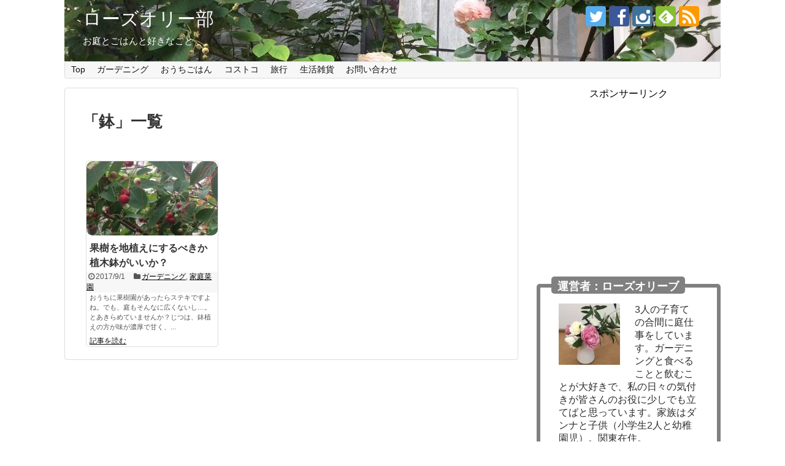

--- FILE ---
content_type: text/html; charset=UTF-8
request_url: https://roseolive.net/tag/%E9%89%A2/
body_size: 13691
content:
<!DOCTYPE html>
<html lang="ja">
<head>
<meta charset="UTF-8">
  <meta name="viewport" content="width=1280, maximum-scale=1, user-scalable=yes">
<link rel="alternate" type="application/rss+xml" title="ローズオリー部 RSS Feed" href="https://roseolive.net/feed/" />
<link rel="pingback" href="https://roseolive.net/xmlrpc.php" />
<meta name="robots" content="noindex,follow">
<meta name="description" content="「鉢」の記事一覧です。" />
<meta name="keywords" content="鉢" />
<!-- Twitter Card -->
<meta name="twitter:card" content="summary">
<meta name="twitter:description" content="「鉢」の記事一覧です。">
<meta name="twitter:title" content="  鉢 | ローズオリー部">
<meta name="twitter:url" content="https://roseolive.net/tag/%e3%82%b8%e3%83%a5%e3%83%bc%e3%83%b3%e3%83%99%e3%83%aa%e3%83%bc/">
<meta name="twitter:domain" content="roseolive.net">
<meta name="twitter:creator" content="@roseolive10">
<meta name="twitter:site" content="@roseolive10">
<!-- /Twitter Card -->


<link rel="alternate" hreflang="ja" href="https://roseolive.net/">


<script async src="//pagead2.googlesyndication.com/pagead/js/adsbygoogle.js"></script>
<script>
     (adsbygoogle = window.adsbygoogle || []).push({
          google_ad_client: "ca-pub-1915696961606132",
          enable_page_level_ads: true
     });
</script>


<script type="text/javascript" language="javascript">
    var vc_pid = "884701987";
</script><script type="text/javascript" src="//aml.valuecommerce.com/vcdal.js" async></script>

<script src="//js.omks.valuecommerce.com/vcomks.js"></script>
<title>鉢  |  ローズオリー部</title>
<link rel='dns-prefetch' href='//s0.wp.com' />
<link rel='dns-prefetch' href='//secure.gravatar.com' />
<link rel='dns-prefetch' href='//s.w.org' />
<link rel="alternate" type="application/rss+xml" title="ローズオリー部 &raquo; フィード" href="https://roseolive.net/feed/" />
<link rel="alternate" type="application/rss+xml" title="ローズオリー部 &raquo; コメントフィード" href="https://roseolive.net/comments/feed/" />
<link rel="alternate" type="application/rss+xml" title="ローズオリー部 &raquo; 鉢 タグのフィード" href="https://roseolive.net/tag/%e9%89%a2/feed/" />
		<script type="text/javascript">
			window._wpemojiSettings = {"baseUrl":"https:\/\/s.w.org\/images\/core\/emoji\/11\/72x72\/","ext":".png","svgUrl":"https:\/\/s.w.org\/images\/core\/emoji\/11\/svg\/","svgExt":".svg","source":{"concatemoji":"https:\/\/roseolive.net\/wp-includes\/js\/wp-emoji-release.min.js"}};
			!function(e,a,t){var n,r,o,i=a.createElement("canvas"),p=i.getContext&&i.getContext("2d");function s(e,t){var a=String.fromCharCode;p.clearRect(0,0,i.width,i.height),p.fillText(a.apply(this,e),0,0);e=i.toDataURL();return p.clearRect(0,0,i.width,i.height),p.fillText(a.apply(this,t),0,0),e===i.toDataURL()}function c(e){var t=a.createElement("script");t.src=e,t.defer=t.type="text/javascript",a.getElementsByTagName("head")[0].appendChild(t)}for(o=Array("flag","emoji"),t.supports={everything:!0,everythingExceptFlag:!0},r=0;r<o.length;r++)t.supports[o[r]]=function(e){if(!p||!p.fillText)return!1;switch(p.textBaseline="top",p.font="600 32px Arial",e){case"flag":return s([55356,56826,55356,56819],[55356,56826,8203,55356,56819])?!1:!s([55356,57332,56128,56423,56128,56418,56128,56421,56128,56430,56128,56423,56128,56447],[55356,57332,8203,56128,56423,8203,56128,56418,8203,56128,56421,8203,56128,56430,8203,56128,56423,8203,56128,56447]);case"emoji":return!s([55358,56760,9792,65039],[55358,56760,8203,9792,65039])}return!1}(o[r]),t.supports.everything=t.supports.everything&&t.supports[o[r]],"flag"!==o[r]&&(t.supports.everythingExceptFlag=t.supports.everythingExceptFlag&&t.supports[o[r]]);t.supports.everythingExceptFlag=t.supports.everythingExceptFlag&&!t.supports.flag,t.DOMReady=!1,t.readyCallback=function(){t.DOMReady=!0},t.supports.everything||(n=function(){t.readyCallback()},a.addEventListener?(a.addEventListener("DOMContentLoaded",n,!1),e.addEventListener("load",n,!1)):(e.attachEvent("onload",n),a.attachEvent("onreadystatechange",function(){"complete"===a.readyState&&t.readyCallback()})),(n=t.source||{}).concatemoji?c(n.concatemoji):n.wpemoji&&n.twemoji&&(c(n.twemoji),c(n.wpemoji)))}(window,document,window._wpemojiSettings);
		</script>
		<style type="text/css">
img.wp-smiley,
img.emoji {
	display: inline !important;
	border: none !important;
	box-shadow: none !important;
	height: 1em !important;
	width: 1em !important;
	margin: 0 .07em !important;
	vertical-align: -0.1em !important;
	background: none !important;
	padding: 0 !important;
}
</style>
<link rel='stylesheet' id='simplicity-style-css'  href='https://roseolive.net/wp-content/themes/simplicity2/style.css' type='text/css' media='all' />
<link rel='stylesheet' id='responsive-style-css'  href='https://roseolive.net/wp-content/themes/simplicity2/css/responsive-pc.css' type='text/css' media='all' />
<link rel='stylesheet' id='font-awesome-style-css'  href='https://roseolive.net/wp-content/themes/simplicity2/webfonts/css/font-awesome.min.css' type='text/css' media='all' />
<link rel='stylesheet' id='icomoon-style-css'  href='https://roseolive.net/wp-content/themes/simplicity2/webfonts/icomoon/style.css' type='text/css' media='all' />
<link rel='stylesheet' id='sns-viral-white-style-css'  href='https://roseolive.net/wp-content/themes/simplicity2/css/sns-viral-white.css' type='text/css' media='all' />
<link rel='stylesheet' id='extension-style-css'  href='https://roseolive.net/wp-content/themes/simplicity2/css/extension.css' type='text/css' media='all' />
<style id='extension-style-inline-css' type='text/css'>
#site-title a{color:#fff}#site-description{color:#fff}.ad-space{text-align:center}ul.snsp li.twitter-page a span{background-color:#55acee}ul.snsp li.facebook-page a span{background-color:#3b5998}ul.snsp li.google-plus-page a span{background-color:#dd4b39}ul.snsp li.instagram-page a span{background-color:#3f729b}ul.snsp li.hatebu-page a span{background-color:#008fde}ul.snsp li.pinterest-page a span{background-color:#cc2127}ul.snsp li.youtube-page a span{background-color:#e52d27}ul.snsp li.flickr-page a span{background-color:#1d1d1b}ul.snsp li.github-page a span{background-color:#24292e}ul.snsp li.line-page a span{background-color:#00c300}ul.snsp li.feedly-page a span{background-color:#87bd33}ul.snsp li.push7-page a span{background-color:#eeac00}ul.snsp li.rss-page a span{background-color:#fe9900}ul.snsp li a:hover{opacity:.7}.article{font-size:18px} .entry-thumb img,.related-entry-thumb img,.widget_new_entries ul li img,.widget_new_popular ul li img,.widget_popular_ranking ul li img,#prev-next img,.widget_new_entries .new-entrys-large .new-entry img{border-radius:10px} #main .entry{width:214px;margin:10px 5px 0 5px;border:1px solid #ddd;border-radius:5px;float:left;clear:none;overflow:visible}#list .entry .entry-thumb{margin-top:0;margin-right:0;margin-left:0;text-align:center;margin-bottom:0}.entry-thumb img{width:100%;height:auto;margin-bottom:6px}.entry-card-content{margin-left:0;clear:both}.entry h2 a{margin-top:0;font-size:16px;line-height:110%}.entry .post-meta{margin:0;font-size:12px}.entry-snippet{font-size:11px;padding:0 5px;word-wrap:break-word}.entry-read a{font-size:12px;padding:0 5px}.entry h2{padding:0 5px;word-wrap:break-word;line-height:100%}.entry-read a.entry-read-link{padding:5px 0;margin-left:5px;margin-right:5px;margin-bottom:5px;width:auto}@media screen and (max-width:471px){#main .entry{width:100%;margin:5px 0}.entry-thumb img{width:100%;height:auto}.entry h2 a{font-size:16px}.post-meta{font-size:14px}}@media screen and (max-width:639px){.article br{display:block}} #main .social-count{display:none} .arrow-box{display:none}#sns-group-top .balloon-btn-set{width:auto}#h-top{background-image:url(https://roseolive.net/wp-content/uploads/2017/08/IMG_0135.jpg)}
</style>
<link rel='stylesheet' id='child-style-css'  href='https://roseolive.net/wp-content/themes/simplicity2-child/style.css' type='text/css' media='all' />
<link rel='stylesheet' id='print-style-css'  href='https://roseolive.net/wp-content/themes/simplicity2/css/print.css' type='text/css' media='print' />
<link rel='stylesheet' id='contact-form-7-css'  href='https://roseolive.net/wp-content/plugins/contact-form-7/includes/css/styles.css' type='text/css' media='all' />
<link rel='stylesheet' id='toc-screen-css'  href='https://roseolive.net/wp-content/plugins/table-of-contents-plus/screen.min.css' type='text/css' media='all' />
<link rel='stylesheet' id='wordpress-popular-posts-css-css'  href='https://roseolive.net/wp-content/plugins/wordpress-popular-posts/assets/css/wpp.css' type='text/css' media='all' />
<link rel='stylesheet' id='dashicons-css'  href='https://roseolive.net/wp-includes/css/dashicons.min.css' type='text/css' media='all' />
<link rel='stylesheet' id='jetpack-widget-social-icons-styles-css'  href='https://roseolive.net/wp-content/plugins/jetpack/modules/widgets/social-icons/social-icons.css' type='text/css' media='all' />
<link rel='stylesheet' id='jetpack_css-css'  href='https://roseolive.net/wp-content/plugins/jetpack/css/jetpack.css' type='text/css' media='all' />
<script type='text/javascript' src='https://roseolive.net/wp-includes/js/jquery/jquery.js'></script>
<script type='text/javascript' src='https://roseolive.net/wp-includes/js/jquery/jquery-migrate.min.js'></script>
<script type='text/javascript'>
/* <![CDATA[ */
var wpp_params = {"sampling_active":"0","sampling_rate":"100","ajax_url":"https:\/\/roseolive.net\/wp-json\/wordpress-popular-posts\/v1\/popular-posts","ID":"","token":"ec00e51d32","debug":""};
/* ]]> */
</script>
<script type='text/javascript' src='https://roseolive.net/wp-content/plugins/wordpress-popular-posts/assets/js/wpp-5.0.0.min.js'></script>
<style type="text/css">div#toc_container {width: 75%;}</style>
<link rel='dns-prefetch' href='//v0.wordpress.com'/>
<link rel='dns-prefetch' href='//i0.wp.com'/>
<link rel='dns-prefetch' href='//i1.wp.com'/>
<link rel='dns-prefetch' href='//i2.wp.com'/>
<style type='text/css'>img#wpstats{display:none}</style><!-- Google Analytics -->
<script>
  (function(i,s,o,g,r,a,m){i['GoogleAnalyticsObject']=r;i[r]=i[r]||function(){
  (i[r].q=i[r].q||[]).push(arguments)},i[r].l=1*new Date();a=s.createElement(o),
  m=s.getElementsByTagName(o)[0];a.async=1;a.src=g;m.parentNode.insertBefore(a,m)
  })(window,document,'script','//www.google-analytics.com/analytics.js','ga');

  ga('create', 'UA-71038376-3', 'auto');
    ga('require', 'displayfeatures');
    ga('send', 'pageview');
</script>
<!-- /Google Analytics -->
			<link rel="stylesheet" type="text/css" id="wp-custom-css" href="https://roseolive.net/?custom-css=5f72fd4d60" />
		</head>
  <body class="archive tag tag-116" itemscope itemtype="http://schema.org/WebPage">
    <div id="container">

      <!-- header -->
      <header itemscope itemtype="http://schema.org/WPHeader">
        <div id="header" class="clearfix">
          <div id="header-in">

                        <div id="h-top">
              <!-- モバイルメニュー表示用のボタン -->
<div id="mobile-menu">
  <a id="mobile-menu-toggle" href="#"><span class="fa fa-bars fa-2x"></span></a>
</div>

              <div class="alignleft top-title-catchphrase">
                <!-- サイトのタイトル -->
<p id="site-title" itemscope itemtype="http://schema.org/Organization">
  <a href="https://roseolive.net/">ローズオリー部</a></p>
<!-- サイトの概要 -->
<p id="site-description">
  お庭とごはんと好きなこと</p>
              </div>

              <div class="alignright top-sns-follows">
                                <!-- SNSページ -->
<div class="sns-pages">
<p class="sns-follow-msg">フォローすると更新がわかって便利です</p>
<ul class="snsp">
<li class="twitter-page"><a href="//twitter.com/roseolive10" target="_blank" title="Twitterをフォロー" rel="nofollow"><span class="icon-twitter-logo"></span></a></li><li class="facebook-page"><a href="//www.facebook.com/profile.php?id=100022538560915" target="_blank" title="Facebookをフォロー" rel="nofollow"><span class="icon-facebook-logo"></span></a></li><li class="instagram-page"><a href="//instagram.com/roseolive10" target="_blank" title="Instagramをフォロー" rel="nofollow"><span class="icon-instagram-logo"></span></a></li><li class="feedly-page"><a href='//feedly.com/index.html#subscription%2Ffeed%2Fhttps%3A%2F%2Froseolive.net%2Ffeed%2F' target='blank' title="feedlyで更新情報を購読" rel="nofollow"><span class="icon-feedly-logo"></span></a></li><li class="rss-page"><a href="https://roseolive.net/feed/" target="_blank" title="RSSで更新情報をフォロー" rel="nofollow"><span class="icon-rss-logo"></span></a></li>  </ul>
</div>
                              </div>

            </div><!-- /#h-top -->
          </div><!-- /#header-in -->
        </div><!-- /#header -->
      </header>

      <!-- Navigation -->
<nav itemscope itemtype="http://schema.org/SiteNavigationElement">
  <div id="navi">
      	<div id="navi-in">
      <div class="menu-menu1-container"><ul id="menu-menu1" class="menu"><li id="menu-item-335" class="menu-item menu-item-type-custom menu-item-object-custom menu-item-home menu-item-335"><a href="https://roseolive.net/">Top</a></li>
<li id="menu-item-17" class="menu-item menu-item-type-taxonomy menu-item-object-category menu-item-has-children menu-item-17"><a href="https://roseolive.net/category/%e3%82%ac%e3%83%bc%e3%83%87%e3%83%8b%e3%83%b3%e3%82%b0/">ガーデニング</a>
<ul class="sub-menu">
	<li id="menu-item-332" class="menu-item menu-item-type-taxonomy menu-item-object-category menu-item-332"><a href="https://roseolive.net/category/%e3%82%ac%e3%83%bc%e3%83%87%e3%83%8b%e3%83%b3%e3%82%b0/%e3%83%90%e3%83%a9/">バラ</a></li>
	<li id="menu-item-333" class="menu-item menu-item-type-taxonomy menu-item-object-category menu-item-333"><a href="https://roseolive.net/category/%e3%82%ac%e3%83%bc%e3%83%87%e3%83%8b%e3%83%b3%e3%82%b0/%e5%ae%b6%e5%ba%ad%e8%8f%9c%e5%9c%92/">家庭菜園</a></li>
	<li id="menu-item-1627" class="menu-item menu-item-type-taxonomy menu-item-object-category menu-item-1627"><a href="https://roseolive.net/category/%e3%82%ac%e3%83%bc%e3%83%87%e3%83%8b%e3%83%b3%e3%82%b0/%e5%ba%ad%e3%81%ae%e7%94%9f%e3%81%8d%e7%89%a9%ef%bd%a5%e8%99%ab%ef%bd%a5%e3%82%ab%e3%82%a8%e3%83%ab%e3%81%aa%e3%81%a9/">庭の生き物･虫･カエルなど</a></li>
</ul>
</li>
<li id="menu-item-18" class="menu-item menu-item-type-taxonomy menu-item-object-category menu-item-has-children menu-item-18"><a href="https://roseolive.net/category/%e3%81%8a%e3%81%86%e3%81%a1%e3%81%94%e3%81%af%e3%82%93/">おうちごはん</a>
<ul class="sub-menu">
	<li id="menu-item-334" class="menu-item menu-item-type-taxonomy menu-item-object-category menu-item-334"><a href="https://roseolive.net/category/%e3%81%8a%e3%81%86%e3%81%a1%e3%81%94%e3%81%af%e3%82%93/%e3%83%ab%e3%82%af%e3%83%ab%e3%83%bc%e3%82%bc/">ルクルーゼ</a></li>
	<li id="menu-item-668" class="menu-item menu-item-type-taxonomy menu-item-object-category menu-item-668"><a href="https://roseolive.net/category/%e3%81%8a%e3%81%86%e3%81%a1%e3%81%94%e3%81%af%e3%82%93/%e3%82%b9%e3%83%88%e3%82%a6%e3%83%96/">ストウブ</a></li>
</ul>
</li>
<li id="menu-item-667" class="menu-item menu-item-type-taxonomy menu-item-object-category menu-item-667"><a href="https://roseolive.net/category/%e3%81%8a%e3%81%86%e3%81%a1%e3%81%94%e3%81%af%e3%82%93/%e3%82%b3%e3%82%b9%e3%83%88%e3%82%b3/">コストコ</a></li>
<li id="menu-item-1628" class="menu-item menu-item-type-taxonomy menu-item-object-category menu-item-1628"><a href="https://roseolive.net/category/%e6%97%85%e8%a1%8c/">旅行</a></li>
<li id="menu-item-1629" class="menu-item menu-item-type-taxonomy menu-item-object-category menu-item-1629"><a href="https://roseolive.net/category/%e7%94%9f%e6%b4%bb%e9%9b%91%e8%b2%a8/">生活雑貨</a></li>
<li id="menu-item-1142" class="menu-item menu-item-type-post_type menu-item-object-page menu-item-1142"><a href="https://roseolive.net/contactpage/">お問い合わせ</a></li>
</ul></div>    </div><!-- /#navi-in -->
  </div><!-- /#navi -->
</nav>
<!-- /Navigation -->
      <!-- 本体部分 -->
      <div id="body">
        <div id="body-in" class="cf">

          
          <!-- main -->
          <main itemscope itemprop="mainContentOfPage">
            <div id="main" itemscope itemtype="http://schema.org/Blog">

  <h1 id="archive-title"><span class="archive-title-pb">「</span><span class="archive-title-text">鉢</span><span class="archive-title-pa">」</span><span class="archive-title-list-text">一覧</span></h1>






<div id="list">
<!-- 記事一覧 -->
<article id="post-86" class="entry cf entry-tile post-86 post type-post status-publish format-standard has-post-thumbnail category-2 category-6 tag-119 tag-118 tag-120 tag-115 tag-114 tag-117 tag-116">
  <figure class="entry-thumb">
                  <a href="https://roseolive.net/kajyu-170808/" class="entry-image entry-image-link" title="果樹を地植えにするべきか植木鉢がいいか？"><img width="320" height="180" src="https://i1.wp.com/roseolive.net/wp-content/uploads/2017/08/IMG_1043.jpg?resize=320%2C180&amp;ssl=1" class="entry-thumnail wp-post-image" alt="" srcset="https://i1.wp.com/roseolive.net/wp-content/uploads/2017/08/IMG_1043.jpg?resize=320%2C180&amp;ssl=1 320w, https://i1.wp.com/roseolive.net/wp-content/uploads/2017/08/IMG_1043.jpg?zoom=2&amp;resize=320%2C180&amp;ssl=1 640w" sizes="(max-width: 320px) 100vw, 320px" data-attachment-id="537" data-permalink="https://roseolive.net/kajyu-170808/img_1043/" data-orig-file="https://i1.wp.com/roseolive.net/wp-content/uploads/2017/08/IMG_1043.jpg?fit=720%2C960&amp;ssl=1" data-orig-size="720,960" data-comments-opened="1" data-image-meta="{&quot;aperture&quot;:&quot;0&quot;,&quot;credit&quot;:&quot;&quot;,&quot;camera&quot;:&quot;&quot;,&quot;caption&quot;:&quot;&quot;,&quot;created_timestamp&quot;:&quot;0&quot;,&quot;copyright&quot;:&quot;&quot;,&quot;focal_length&quot;:&quot;0&quot;,&quot;iso&quot;:&quot;0&quot;,&quot;shutter_speed&quot;:&quot;0&quot;,&quot;title&quot;:&quot;&quot;,&quot;orientation&quot;:&quot;0&quot;}" data-image-title="IMG_1043" data-image-description="" data-medium-file="https://i1.wp.com/roseolive.net/wp-content/uploads/2017/08/IMG_1043.jpg?fit=510%2C680&amp;ssl=1" data-large-file="https://i1.wp.com/roseolive.net/wp-content/uploads/2017/08/IMG_1043.jpg?fit=720%2C960&amp;ssl=1" /></a>
            </figure><!-- /.entry-thumb -->

  <div class="entry-card-content">
  <header>
    <h2><a href="https://roseolive.net/kajyu-170808/" class="entry-title entry-title-link" title="果樹を地植えにするべきか植木鉢がいいか？">果樹を地植えにするべきか植木鉢がいいか？</a></h2>
    <p class="post-meta">
            <span class="post-date"><span class="fa fa-clock-o fa-fw"></span><span class="published">2017/9/1</span></span>
      
      <span class="category"><span class="fa fa-folder fa-fw"></span><a href="https://roseolive.net/category/%e3%82%ac%e3%83%bc%e3%83%87%e3%83%8b%e3%83%b3%e3%82%b0/" rel="category tag">ガーデニング</a><span class="category-separator">, </span><a href="https://roseolive.net/category/%e3%82%ac%e3%83%bc%e3%83%87%e3%83%8b%e3%83%b3%e3%82%b0/%e5%ae%b6%e5%ba%ad%e8%8f%9c%e5%9c%92/" rel="category tag">家庭菜園</a></span>

      
      
    </p><!-- /.post-meta -->
      </header>
  <p class="entry-snippet">

おうちに果樹園があったらステキですよね。でも、庭もそんなに広くないし…。とあきらめていませんか？じつは、鉢植えの方が味が濃厚で甘く、...</p>

    <footer>
    <p class="entry-read"><a href="https://roseolive.net/kajyu-170808/" class="entry-read-link">記事を読む</a></p>
  </footer>
  
</div><!-- /.entry-card-content -->
</article>  <div class="clear"></div>
</div><!-- /#list -->

  <!-- 文章下広告 -->
                  


            </div><!-- /#main -->
          </main>
        <!-- sidebar -->
<div id="sidebar" role="complementary">
            
  <div id="sidebar-widget">
  <!-- ウイジェット -->
        <aside id="pc_ad-3" class="widget widget_pc_ad">      <div class="ad-space ad-widget">
        <div class="ad-label">スポンサーリンク</div>
        <div class="ad-responsive ad-pc adsense-336">スポンサーリンク
<script type="text/javascript">
    google_ad_client = "ca-pub-1915696961606132";
    google_ad_slot = "7356241000";
    google_ad_width = 300;
    google_ad_height = 250;
</script>
<!-- m-master-mb -->
<script type="text/javascript"
src="//pagead2.googlesyndication.com/pagead/show_ads.js">
</script>
</div>
      </div>
      </aside>  <aside id="text-2" class="widget widget_text">			<div class="textwidget"><div class="waku_01">
<div class="waku_top_01">運営者：ローズオリーブ</div>
<div class="waku_01_center"><img class="size-thumbnail wp-image-158 alignleft" src="https://i1.wp.com/roseolive.net/wp-content/uploads/2017/09/IMG_1202-150x150.jpg?resize=100%2C100&#038;ssl=1" alt="" width="100" height="100" data-recalc-dims="1" />3人の子育ての合間に庭仕事をしています。ガーデニングと食べることと飲むことが大好きで、私の日々の気付きが皆さんのお役に少しでも立てばと思っています。家族はダンナと子供（小学生2人と幼稚園児）。関東在住。</div>
</div>
</div>
		</aside><aside id="text-3" class="widget widget_text">			<div class="textwidget"><p><span style="font-size: 14px;">ポチッとしていただけるとうれしいです。</span><br />
<a href="//blog.with2.net/link/?1927276:1341" target="_blank" rel="noopener"><img class="alignnone" title="花・ガーデニングランキング" src="https://i1.wp.com/blog.with2.net/img/banner/c/banner_2/br_c_1341_2.gif?resize=200%2C50&#038;ssl=1" alt="" width="200" height="50" data-recalc-dims="1" /></a><br />
<a href="//food.blogmura.com/ouchigohan/ranking.html" target="_blank" rel="noopener"><img class="alignnone" src="https://i1.wp.com/food.blogmura.com/ouchigohan/img/ouchigohan88_31.gif?resize=141%2C50&#038;ssl=1" alt="にほんブログ村 料理ブログ おうちごはんへ" width="141" height="50" border="0" data-recalc-dims="1" /></a></p>
</div>
		</aside><aside id="search-2" class="widget widget_search"><form method="get" id="searchform" action="https://roseolive.net/">
	<input type="text" placeholder="ブログ内を検索" name="s" id="s">
	<input type="submit" id="searchsubmit" value="">
</form></aside><aside id="calendar-2" class="widget widget_calendar"><div id="calendar_wrap" class="calendar_wrap"><table id="wp-calendar">
	<caption>2026年1月</caption>
	<thead>
	<tr>
		<th scope="col" title="月曜日">月</th>
		<th scope="col" title="火曜日">火</th>
		<th scope="col" title="水曜日">水</th>
		<th scope="col" title="木曜日">木</th>
		<th scope="col" title="金曜日">金</th>
		<th scope="col" title="土曜日">土</th>
		<th scope="col" title="日曜日">日</th>
	</tr>
	</thead>

	<tfoot>
	<tr>
		<td colspan="3" id="prev"><a href="https://roseolive.net/2018/03/">&laquo; 3月</a></td>
		<td class="pad">&nbsp;</td>
		<td colspan="3" id="next" class="pad">&nbsp;</td>
	</tr>
	</tfoot>

	<tbody>
	<tr>
		<td colspan="3" class="pad">&nbsp;</td><td>1</td><td>2</td><td>3</td><td>4</td>
	</tr>
	<tr>
		<td>5</td><td>6</td><td>7</td><td>8</td><td>9</td><td>10</td><td>11</td>
	</tr>
	<tr>
		<td>12</td><td>13</td><td>14</td><td>15</td><td id="today">16</td><td>17</td><td>18</td>
	</tr>
	<tr>
		<td>19</td><td>20</td><td>21</td><td>22</td><td>23</td><td>24</td><td>25</td>
	</tr>
	<tr>
		<td>26</td><td>27</td><td>28</td><td>29</td><td>30</td><td>31</td>
		<td class="pad" colspan="1">&nbsp;</td>
	</tr>
	</tbody>
	</table></div></aside>          <aside id="popular_ranking-2" class="widget widget_popular_ranking ranking_list"><h3 class="widget_title sidebar_widget_title">最近の人気記事 (集計1ヶ月)</h3>
<!-- WordPress Popular Posts -->


<li><a href="https://roseolive.net/staub-cleanning/" target="_self"><img data-img-src="https://roseolive.net/wp-content/uploads/wordpress-popular-posts/1698-featured-75x75.jpeg" width="75" height="75" alt="" class="wpp-thumbnail wpp_featured wpp-lazyload wpp_cached_thumb" /></a> <a href="https://roseolive.net/staub-cleanning/" class="wpp-post-title" target="_self">ストウブ（STAUB)のナベの内側が白っぽくなった時のお手入れ方法</a> <span class="wpp-meta post-stats"></span></li>
<li><a href="https://roseolive.net/le-creuset170904-2/" target="_self"><img data-img-src="https://roseolive.net/wp-content/uploads/wordpress-popular-posts/619-featured-75x75.jpg" width="75" height="75" alt="" class="wpp-thumbnail wpp_featured wpp-lazyload wpp_cached_thumb" /></a> <a href="https://roseolive.net/le-creuset170904-2/" class="wpp-post-title" target="_self">【検証】ルクルーゼをナベごと冷蔵庫に入れて保存できるか?</a> <span class="wpp-meta post-stats"></span></li>
<li><a href="https://roseolive.net/new-staub/" target="_self"><img data-img-src="https://roseolive.net/wp-content/uploads/wordpress-popular-posts/1566-featured-75x75.jpeg" width="75" height="75" alt="" class="wpp-thumbnail wpp_featured wpp-lazyload wpp_cached_thumb" /></a> <a href="https://roseolive.net/new-staub/" class="wpp-post-title" target="_self">【レビュー】2個目のストウブ(Staub)に選んだのはWa-NABEのＭ･ブラック</a> <span class="wpp-meta post-stats"></span></li>
<li><a href="https://roseolive.net/staub-wa-nabe/" target="_self"><img data-img-src="https://roseolive.net/wp-content/uploads/wordpress-popular-posts/1714-featured-75x75.jpeg" width="75" height="75" alt="" class="wpp-thumbnail wpp_featured wpp-lazyload wpp_cached_thumb" /></a> <a href="https://roseolive.net/staub-wa-nabe/" class="wpp-post-title" target="_self">新しく買ったストウブ(Staub)Wa-NABEをシーズニングしてみた</a> <span class="wpp-meta post-stats"></span></li>
<li><a href="https://roseolive.net/staub170907/" target="_self"><img data-img-src="https://roseolive.net/wp-content/uploads/wordpress-popular-posts/676-featured-75x75.jpg" width="75" height="75" alt="" class="wpp-thumbnail wpp_featured wpp-lazyload wpp_cached_thumb" /></a> <a href="https://roseolive.net/staub170907/" class="wpp-post-title" target="_self">【解説】STAUB(ストウブ)のシーズニング（ならし）の方法。炊飯専用に使っている人は時々やった方が良いらしい。</a> <span class="wpp-meta post-stats"></span></li>
<li><a href="https://roseolive.net/staub-la-cocotte-de-gohan%ef%bd%a5m/" target="_self"><img data-img-src="https://roseolive.net/wp-content/uploads/wordpress-popular-posts/2351-featured-75x75.jpg" width="75" height="75" alt="" class="wpp-thumbnail wpp_featured wpp-lazyload wpp_cached_thumb" /></a> <a href="https://roseolive.net/staub-la-cocotte-de-gohan%ef%bd%a5m/" class="wpp-post-title" target="_self">【レビュー】3つめのストウブ(STAUB)はラ ココットde GOHAN･M！ご飯専用ナベが欲しくなった訳</a> <span class="wpp-meta post-stats"></span></li>
<li><a href="https://roseolive.net/staub170905/" target="_self"><img data-img-src="https://roseolive.net/wp-content/uploads/wordpress-popular-posts/648-featured-75x75.jpg" width="75" height="75" alt="" class="wpp-thumbnail wpp_featured wpp-lazyload wpp_cached_thumb" /></a> <a href="https://roseolive.net/staub170905/" class="wpp-post-title" target="_self">【レビュー】ついにSTAUB(ストウブ)を買いました（バジルグリーン20㎝）ルクルーゼとの比較</a> <span class="wpp-meta post-stats"></span></li>
<li><a href="https://roseolive.net/staub-de-gohan-seasoning/" target="_self"><img data-img-src="https://roseolive.net/wp-content/uploads/wordpress-popular-posts/2419-featured-75x75.jpg" width="75" height="75" alt="" class="wpp-thumbnail wpp_featured wpp-lazyload wpp_cached_thumb" /></a> <a href="https://roseolive.net/staub-de-gohan-seasoning/" class="wpp-post-title" target="_self">ストウブ(STAUB)のラ ココット de GOHANをシーズニング(油ならし)してみた</a> <span class="wpp-meta post-stats"></span></li>
<li><a href="https://roseolive.net/costco-staub/" target="_self"><img data-img-src="https://roseolive.net/wp-content/uploads/wordpress-popular-posts/2505-featured-75x75.jpg" width="75" height="75" alt="" class="wpp-thumbnail wpp_featured wpp-lazyload wpp_cached_thumb" /></a> <a href="https://roseolive.net/costco-staub/" class="wpp-post-title" target="_self">コストコで買い出しPart5　ストウブ(STAUB)にオマケがついてたよ</a> <span class="wpp-meta post-stats"></span></li>
<li><a href="https://roseolive.net/le-creuset170910/" target="_self"><img data-img-src="https://roseolive.net/wp-content/uploads/wordpress-popular-posts/791-featured-75x75.jpg" width="75" height="75" alt="" class="wpp-thumbnail wpp_featured wpp-lazyload wpp_cached_thumb" /></a> <a href="https://roseolive.net/le-creuset170910/" class="wpp-post-title" target="_self">ルクルーゼでしっとり鶏ハム。ヘルシーな胸肉が超簡単に驚きのやわらかさでスープも同時にできる</a> <span class="wpp-meta post-stats"></span></li>
<li><a href="https://roseolive.net/ruku170815/" target="_self"><img data-img-src="https://roseolive.net/wp-content/uploads/wordpress-popular-posts/361-featured-75x75.jpg" width="75" height="75" alt="" class="wpp-thumbnail wpp_featured wpp-lazyload wpp_cached_thumb" /></a> <a href="https://roseolive.net/ruku170815/" class="wpp-post-title" target="_self">コストコで買い出しPart1。ルクルーゼでポトフを作ったよ。</a> <span class="wpp-meta post-stats"></span></li>
<li><a href="https://roseolive.net/staub170919/" target="_self"><img data-img-src="https://roseolive.net/wp-content/uploads/wordpress-popular-posts/1034-featured-75x75.jpg" width="75" height="75" alt="" class="wpp-thumbnail wpp_featured wpp-lazyload wpp_cached_thumb" /></a> <a href="https://roseolive.net/staub170919/" class="wpp-post-title" target="_self">ストウブ(Staub20cm)でトウモロコシを蒸してみた…ちょっと失敗</a> <span class="wpp-meta post-stats"></span></li>
<li><a href="https://roseolive.net/le-creuset170923-2/" target="_self"><img data-img-src="https://roseolive.net/wp-content/uploads/wordpress-popular-posts/1065-featured-75x75.jpg" width="75" height="75" alt="" class="wpp-thumbnail wpp_featured wpp-lazyload wpp_cached_thumb" /></a> <a href="https://roseolive.net/le-creuset170923-2/" class="wpp-post-title" target="_self">ルクルーゼ(27cmオーバル)でオクラと豚肉の蒸し物。ナベのくすみが落ちました。</a> <span class="wpp-meta post-stats"></span></li>
<li><a href="https://roseolive.net/fatsia-japonica/" target="_self"><img data-img-src="https://roseolive.net/wp-content/uploads/wordpress-popular-posts/2683-featured-75x75.jpg" width="75" height="75" alt="" class="wpp-thumbnail wpp_featured wpp-lazyload wpp_cached_thumb" /></a> <a href="https://roseolive.net/fatsia-japonica/" class="wpp-post-title" target="_self">ヤツデの花を使ってミニブーケ。和風が加わると変化があって楽しい</a> <span class="wpp-meta post-stats"></span></li>
<li><a href="https://roseolive.net/garden170924/" target="_self"><img data-img-src="https://roseolive.net/wp-content/uploads/wordpress-popular-posts/1093-featured-75x75.jpg" width="75" height="75" alt="" class="wpp-thumbnail wpp_featured wpp-lazyload wpp_cached_thumb" /></a> <a href="https://roseolive.net/garden170924/" class="wpp-post-title" target="_self">【閲覧注意】伸びすぎて困るユーカリとミモザを3mせん定しました。白い虫？が写っています。</a> <span class="wpp-meta post-stats"></span></li>
<li><a href="https://roseolive.net/wa-nabe-vegetables/" target="_self"><img data-img-src="https://roseolive.net/wp-content/uploads/wordpress-popular-posts/1787-featured-75x75.jpg" width="75" height="75" alt="" class="wpp-thumbnail wpp_featured wpp-lazyload wpp_cached_thumb" /></a> <a href="https://roseolive.net/wa-nabe-vegetables/" class="wpp-post-title" target="_self">ワナベ(Wa-NABE)で無水蒸し野菜をやろうと思ったけどやめた話</a> <span class="wpp-meta post-stats"></span></li>
<li><a href="https://roseolive.net/broccoli-staub/" target="_self"><img data-img-src="https://roseolive.net/wp-content/uploads/wordpress-popular-posts/2807-featured-75x75.jpg" width="75" height="75" alt="" class="wpp-thumbnail wpp_featured wpp-lazyload wpp_cached_thumb" /></a> <a href="https://roseolive.net/broccoli-staub/" class="wpp-post-title" target="_self">ストウブ（Staub)でブロッコリーを蒸すときに芯を使う裏技</a> <span class="wpp-meta post-stats"></span></li>
<li><a href="https://roseolive.net/staub170924/" target="_self"><img data-img-src="https://roseolive.net/wp-content/uploads/wordpress-popular-posts/1114-featured-75x75.jpg" width="75" height="75" alt="" class="wpp-thumbnail wpp_featured wpp-lazyload wpp_cached_thumb" /></a> <a href="https://roseolive.net/staub170924/" class="wpp-post-title" target="_self">【激レア】コストコで買い出しPart2　ベビーキウイって知ってます?　ストウブ（Staub)が山積みで売ってたよ</a> <span class="wpp-meta post-stats"></span></li>
<li><a href="https://roseolive.net/le-ceruset-burn/" target="_self"><img data-img-src="https://roseolive.net/wp-content/uploads/wordpress-popular-posts/1949-featured-75x75.jpg" width="75" height="75" alt="" class="wpp-thumbnail wpp_featured wpp-lazyload wpp_cached_thumb" /></a> <a href="https://roseolive.net/le-ceruset-burn/" class="wpp-post-title" target="_self">ルクルーゼを結構焦がしちゃったので重曹で煮てみた</a> <span class="wpp-meta post-stats"></span></li>
<li><a href="https://roseolive.net/birds-feed/" target="_self"><img data-img-src="https://roseolive.net/wp-content/uploads/wordpress-popular-posts/2867-featured-75x75.jpg" width="75" height="75" alt="" class="wpp-thumbnail wpp_featured wpp-lazyload wpp_cached_thumb" /></a> <a href="https://roseolive.net/birds-feed/" class="wpp-post-title" target="_self">ウチの庭で野鳥（ヒヨドリ）に人気の実５種</a> <span class="wpp-meta post-stats"></span></li>


<div class="clear"></div>

<div class="wpp-range">（集計単位：1ヶ月）</div></aside>  <aside id="categories-2" class="widget widget_categories"><h3 class="widget_title sidebar_widget_title">カテゴリー</h3>		<ul>
	<li class="cat-item cat-item-4"><a href="https://roseolive.net/category/%e3%81%8a%e3%81%86%e3%81%a1%e3%81%94%e3%81%af%e3%82%93/" >おうちごはん</a> (83)
<ul class='children'>
	<li class="cat-item cat-item-68"><a href="https://roseolive.net/category/%e3%81%8a%e3%81%86%e3%81%a1%e3%81%94%e3%81%af%e3%82%93/%e3%82%b3%e3%82%b9%e3%83%88%e3%82%b3/" >コストコ</a> (20)
</li>
	<li class="cat-item cat-item-140"><a href="https://roseolive.net/category/%e3%81%8a%e3%81%86%e3%81%a1%e3%81%94%e3%81%af%e3%82%93/%e3%82%b9%e3%83%88%e3%82%a6%e3%83%96/" >ストウブ</a> (39)
</li>
	<li class="cat-item cat-item-32"><a href="https://roseolive.net/category/%e3%81%8a%e3%81%86%e3%81%a1%e3%81%94%e3%81%af%e3%82%93/%e3%83%ab%e3%82%af%e3%83%ab%e3%83%bc%e3%82%bc/" >ルクルーゼ</a> (28)
</li>
</ul>
</li>
	<li class="cat-item cat-item-2"><a href="https://roseolive.net/category/%e3%82%ac%e3%83%bc%e3%83%87%e3%83%8b%e3%83%b3%e3%82%b0/" >ガーデニング</a> (51)
<ul class='children'>
	<li class="cat-item cat-item-5"><a href="https://roseolive.net/category/%e3%82%ac%e3%83%bc%e3%83%87%e3%83%8b%e3%83%b3%e3%82%b0/%e3%83%90%e3%83%a9/" >バラ</a> (20)
</li>
	<li class="cat-item cat-item-294"><a href="https://roseolive.net/category/%e3%82%ac%e3%83%bc%e3%83%87%e3%83%8b%e3%83%b3%e3%82%b0/%e3%83%9f%e3%83%8b%e3%83%96%e3%83%bc%e3%82%b1/" >ミニブーケ</a> (10)
</li>
	<li class="cat-item cat-item-6"><a href="https://roseolive.net/category/%e3%82%ac%e3%83%bc%e3%83%87%e3%83%8b%e3%83%b3%e3%82%b0/%e5%ae%b6%e5%ba%ad%e8%8f%9c%e5%9c%92/" >家庭菜園</a> (15)
</li>
	<li class="cat-item cat-item-244"><a href="https://roseolive.net/category/%e3%82%ac%e3%83%bc%e3%83%87%e3%83%8b%e3%83%b3%e3%82%b0/%e5%ba%ad%e3%81%ae%e7%94%9f%e3%81%8d%e7%89%a9%ef%bd%a5%e8%99%ab%ef%bd%a5%e3%82%ab%e3%82%a8%e3%83%ab%e3%81%aa%e3%81%a9/" >庭の生き物･虫･カエルなど</a> (13)
</li>
</ul>
</li>
	<li class="cat-item cat-item-331"><a href="https://roseolive.net/category/%e3%82%ae%e3%83%95%e3%83%88/" >ギフト</a> (2)
</li>
	<li class="cat-item cat-item-293"><a href="https://roseolive.net/category/%e3%83%96%e3%83%ad%e3%82%b0%e3%81%ab%e3%81%a4%e3%81%84%e3%81%a6/" >ブログについて</a> (1)
</li>
	<li class="cat-item cat-item-151"><a href="https://roseolive.net/category/%e6%97%85%e8%a1%8c/" >旅行</a> (6)
<ul class='children'>
	<li class="cat-item cat-item-152"><a href="https://roseolive.net/category/%e6%97%85%e8%a1%8c/%e6%b2%96%e7%b8%84/" >沖縄</a> (6)
</li>
</ul>
</li>
	<li class="cat-item cat-item-190"><a href="https://roseolive.net/category/%e7%94%9f%e6%b4%bb%e9%9b%91%e8%b2%a8/" >生活雑貨</a> (17)
</li>
		</ul>
</aside><aside id="tag_cloud-2" class="widget widget_tag_cloud"><h3 class="widget_title sidebar_widget_title">タグ</h3><div class="tagcloud"><a href="https://roseolive.net/tag/27cm/" class="tag-cloud-link tag-link-37 tag-link-position-1" style="font-size: 11.175257731959pt;" aria-label="27cm (4個の項目)">27cm</a>
<a href="https://roseolive.net/tag/%e3%81%9b%e3%82%93%e5%ae%9a/" class="tag-cloud-link tag-link-216 tag-link-position-2" style="font-size: 9.7319587628866pt;" aria-label="せん定 (3個の項目)">せん定</a>
<a href="https://roseolive.net/tag/%e3%82%a2%e3%82%a4%e3%82%b9%e3%83%90%e3%83%bc%e3%82%b0/" class="tag-cloud-link tag-link-41 tag-link-position-3" style="font-size: 12.329896907216pt;" aria-label="アイスバーグ (5個の項目)">アイスバーグ</a>
<a href="https://roseolive.net/tag/%e3%82%a2%e3%83%b3%e3%83%8d%e3%81%ae%e3%83%90%e3%83%a9/" class="tag-cloud-link tag-link-30 tag-link-position-4" style="font-size: 8pt;" aria-label="アンネのバラ (2個の項目)">アンネのバラ</a>
<a href="https://roseolive.net/tag/%e3%82%aa%e3%83%aa%e3%83%bc%e3%83%96/" class="tag-cloud-link tag-link-47 tag-link-position-5" style="font-size: 8pt;" aria-label="オリーブ (2個の項目)">オリーブ</a>
<a href="https://roseolive.net/tag/%e3%82%aa%e3%83%bc%e3%83%90%e3%83%ab/" class="tag-cloud-link tag-link-36 tag-link-position-6" style="font-size: 14.061855670103pt;" aria-label="オーバル (7個の項目)">オーバル</a>
<a href="https://roseolive.net/tag/%e3%82%ab%e3%83%9c%e3%83%81%e3%83%a3/" class="tag-cloud-link tag-link-131 tag-link-position-7" style="font-size: 11.175257731959pt;" aria-label="カボチャ (4個の項目)">カボチャ</a>
<a href="https://roseolive.net/tag/%e3%82%af%e3%83%a9%e3%83%b3%e3%83%99%e3%83%aa%e3%83%bc/" class="tag-cloud-link tag-link-280 tag-link-position-8" style="font-size: 9.7319587628866pt;" aria-label="クランベリー (3個の項目)">クランベリー</a>
<a href="https://roseolive.net/tag/%e3%82%b3%e3%82%b9%e3%83%88%e3%82%b3/" class="tag-cloud-link tag-link-69 tag-link-position-9" style="font-size: 19.546391752577pt;" aria-label="コストコ (18個の項目)">コストコ</a>
<a href="https://roseolive.net/tag/%e3%82%b7%e3%83%a3%e3%83%b3%e3%83%86%e3%83%bb%e3%83%ad%e3%82%bc%e3%83%bb%e3%83%9f%e3%82%b5%e3%83%88/" class="tag-cloud-link tag-link-40 tag-link-position-10" style="font-size: 9.7319587628866pt;" aria-label="シャンテ・ロゼ・ミサト (3個の項目)">シャンテ・ロゼ・ミサト</a>
<a href="https://roseolive.net/tag/%e3%82%b9%e3%83%88%e3%82%a6%e3%83%96/" class="tag-cloud-link tag-link-34 tag-link-position-11" style="font-size: 22pt;" aria-label="ストウブ (27個の項目)">ストウブ</a>
<a href="https://roseolive.net/tag/%e3%82%b9%e3%83%bc%e3%83%97/" class="tag-cloud-link tag-link-132 tag-link-position-12" style="font-size: 11.175257731959pt;" aria-label="スープ (4個の項目)">スープ</a>
<a href="https://roseolive.net/tag/%e3%83%81%e3%83%a5%e3%82%a6%e3%83%ac%e3%83%b3%e3%82%b8%e3%83%90%e3%83%81/" class="tag-cloud-link tag-link-54 tag-link-position-13" style="font-size: 11.175257731959pt;" aria-label="チュウレンジバチ (4個の項目)">チュウレンジバチ</a>
<a href="https://roseolive.net/tag/%e3%83%84%e3%83%a6%e3%82%af%e3%82%b5/" class="tag-cloud-link tag-link-23 tag-link-position-14" style="font-size: 8pt;" aria-label="ツユクサ (2個の項目)">ツユクサ</a>
<a href="https://roseolive.net/tag/%e3%83%89%e3%82%a6%e3%83%80%e3%83%b3%e3%83%84%e3%83%84%e3%82%b8/" class="tag-cloud-link tag-link-27 tag-link-position-15" style="font-size: 8pt;" aria-label="ドウダンツツジ (2個の項目)">ドウダンツツジ</a>
<a href="https://roseolive.net/tag/%e3%83%89%e3%83%93%e3%83%b3%e3%83%84%e3%83%aa/" class="tag-cloud-link tag-link-55 tag-link-position-16" style="font-size: 9.7319587628866pt;" aria-label="ドビンツリ (3個の項目)">ドビンツリ</a>
<a href="https://roseolive.net/tag/%e3%83%89%e3%83%a9%e3%82%bb%e3%83%8a/" class="tag-cloud-link tag-link-44 tag-link-position-17" style="font-size: 11.175257731959pt;" aria-label="ドラセナ (4個の項目)">ドラセナ</a>
<a href="https://roseolive.net/tag/%e3%83%8a%e3%82%b4%e3%83%91%e3%82%a4%e3%83%8a%e3%83%83%e3%83%97%e3%83%ab%e3%83%91%e3%83%bc%e3%82%af/" class="tag-cloud-link tag-link-179 tag-link-position-18" style="font-size: 11.175257731959pt;" aria-label="ナゴパイナップルパーク (4個の項目)">ナゴパイナップルパーク</a>
<a href="https://roseolive.net/tag/%e3%83%8f%e3%83%ad%e3%82%a6%e3%82%a3%e3%83%b3/" class="tag-cloud-link tag-link-235 tag-link-position-19" style="font-size: 14.061855670103pt;" aria-label="ハロウィン (7個の項目)">ハロウィン</a>
<a href="https://roseolive.net/tag/%e3%83%90%e3%83%a9/" class="tag-cloud-link tag-link-12 tag-link-position-20" style="font-size: 14.061855670103pt;" aria-label="バラ (7個の項目)">バラ</a>
<a href="https://roseolive.net/tag/%e3%83%95%e3%82%a7%e3%82%a4%e3%82%b8%e3%83%a7%e3%82%a2/" class="tag-cloud-link tag-link-118 tag-link-position-21" style="font-size: 9.7319587628866pt;" aria-label="フェイジョア (3個の項目)">フェイジョア</a>
<a href="https://roseolive.net/tag/%e3%83%95%e3%83%ac%e3%83%b3%e3%83%81%e3%80%80%e3%83%ab%e3%83%bc%e3%82%b9%e3%82%bf%e3%83%bc/" class="tag-cloud-link tag-link-272 tag-link-position-22" style="font-size: 8pt;" aria-label="フレンチ　ルースター (2個の項目)">フレンチ　ルースター</a>
<a href="https://roseolive.net/tag/%e3%83%96%e3%83%ab%e3%83%bc%e3%83%99%e3%83%aa%e3%83%bc/" class="tag-cloud-link tag-link-22 tag-link-position-23" style="font-size: 9.7319587628866pt;" aria-label="ブルーベリー (3個の項目)">ブルーベリー</a>
<a href="https://roseolive.net/tag/%e3%83%9a%e3%83%9d%e3%82%ab%e3%83%9c%e3%83%81%e3%83%a3/" class="tag-cloud-link tag-link-264 tag-link-position-24" style="font-size: 8pt;" aria-label="ペポカボチャ (2個の項目)">ペポカボチャ</a>
<a href="https://roseolive.net/tag/%e3%83%9e%e3%83%95%e3%82%a3%e3%83%b3/" class="tag-cloud-link tag-link-284 tag-link-position-25" style="font-size: 8pt;" aria-label="マフィン (2個の項目)">マフィン</a>
<a href="https://roseolive.net/tag/%e3%83%9f%e3%83%8b%e3%83%88%e3%83%9e%e3%83%88/" class="tag-cloud-link tag-link-21 tag-link-position-26" style="font-size: 8pt;" aria-label="ミニトマト (2個の項目)">ミニトマト</a>
<a href="https://roseolive.net/tag/%e3%83%9f%e3%83%8b%e3%83%96%e3%83%bc%e3%82%b1/" class="tag-cloud-link tag-link-292 tag-link-position-27" style="font-size: 13.340206185567pt;" aria-label="ミニブーケ (6個の項目)">ミニブーケ</a>
<a href="https://roseolive.net/tag/%e3%83%9f%e3%83%a2%e3%82%b6/" class="tag-cloud-link tag-link-208 tag-link-position-28" style="font-size: 9.7319587628866pt;" aria-label="ミモザ (3個の項目)">ミモザ</a>
<a href="https://roseolive.net/tag/%e3%83%a6%e3%83%bc%e3%82%ab%e3%83%aa/" class="tag-cloud-link tag-link-43 tag-link-position-29" style="font-size: 11.175257731959pt;" aria-label="ユーカリ (4個の項目)">ユーカリ</a>
<a href="https://roseolive.net/tag/%e3%83%aa%e3%83%83%e3%83%81%e3%83%95%e3%82%a3%e3%83%bc%e3%83%ab%e3%83%89%e3%83%bb%e3%82%a8%e3%83%b3%e3%82%b8%e3%82%a7%e3%83%ab/" class="tag-cloud-link tag-link-39 tag-link-position-30" style="font-size: 13.340206185567pt;" aria-label="リッチフィールド・エンジェル (6個の項目)">リッチフィールド・エンジェル</a>
<a href="https://roseolive.net/tag/%e3%83%ab%e3%82%af%e3%83%ab%e3%83%bc%e3%82%bc/" class="tag-cloud-link tag-link-33 tag-link-position-31" style="font-size: 20.989690721649pt;" aria-label="ルクルーゼ (23個の項目)">ルクルーゼ</a>
<a href="https://roseolive.net/tag/%e3%83%ac%e3%83%87%e3%82%a3%e3%83%bb%e3%82%a8%e3%83%9e%e3%83%bb%e3%83%8f%e3%83%9f%e3%83%ab%e3%83%88%e3%83%b3/" class="tag-cloud-link tag-link-42 tag-link-position-32" style="font-size: 9.7319587628866pt;" aria-label="レディ・エマ・ハミルトン (3個の項目)">レディ・エマ・ハミルトン</a>
<a href="https://roseolive.net/tag/%e3%83%ad%e3%83%bc%e3%82%b9%e3%83%88%e3%83%93%e3%83%bc%e3%83%95/" class="tag-cloud-link tag-link-219 tag-link-position-33" style="font-size: 9.7319587628866pt;" aria-label="ローストビーフ (3個の項目)">ローストビーフ</a>
<a href="https://roseolive.net/tag/%e3%83%ad%e3%83%bc%e3%82%ba%e3%83%9e%e3%83%aa%e3%83%bc/" class="tag-cloud-link tag-link-142 tag-link-position-34" style="font-size: 11.175257731959pt;" aria-label="ローズマリー (4個の項目)">ローズマリー</a>
<a href="https://roseolive.net/tag/%e3%83%af%e3%83%8a%e3%83%99/" class="tag-cloud-link tag-link-262 tag-link-position-35" style="font-size: 8pt;" aria-label="ワナベ (2個の項目)">ワナベ</a>
<a href="https://roseolive.net/tag/%e4%b8%80%e5%ad%a3%e5%92%b2%e3%81%8d/" class="tag-cloud-link tag-link-31 tag-link-position-36" style="font-size: 8pt;" aria-label="一季咲き (2個の項目)">一季咲き</a>
<a href="https://roseolive.net/tag/%e5%88%9d%e5%bf%83%e8%80%85%e5%90%91%e3%81%91/" class="tag-cloud-link tag-link-8 tag-link-position-37" style="font-size: 8pt;" aria-label="初心者向け (2個の項目)">初心者向け</a>
<a href="https://roseolive.net/tag/%e5%9b%9b%e5%ad%a3%e5%92%b2%e3%81%8d/" class="tag-cloud-link tag-link-10 tag-link-position-38" style="font-size: 9.7319587628866pt;" aria-label="四季咲き (3個の項目)">四季咲き</a>
<a href="https://roseolive.net/tag/%e5%a4%b1%e6%95%97/" class="tag-cloud-link tag-link-46 tag-link-position-39" style="font-size: 8pt;" aria-label="失敗 (2個の項目)">失敗</a>
<a href="https://roseolive.net/tag/%e5%ae%9f/" class="tag-cloud-link tag-link-26 tag-link-position-40" style="font-size: 9.7319587628866pt;" aria-label="実 (3個の項目)">実</a>
<a href="https://roseolive.net/tag/%e5%ae%b6%e5%ba%ad%e8%8f%9c%e5%9c%92/" class="tag-cloud-link tag-link-18 tag-link-position-41" style="font-size: 8pt;" aria-label="家庭菜園 (2個の項目)">家庭菜園</a>
<a href="https://roseolive.net/tag/%e7%84%a1%e8%be%b2%e8%96%ac/" class="tag-cloud-link tag-link-25 tag-link-position-42" style="font-size: 11.175257731959pt;" aria-label="無農薬 (4個の項目)">無農薬</a>
<a href="https://roseolive.net/tag/%e8%92%b8%e3%81%97%e9%87%8e%e8%8f%9c/" class="tag-cloud-link tag-link-82 tag-link-position-43" style="font-size: 9.7319587628866pt;" aria-label="蒸し野菜 (3個の項目)">蒸し野菜</a>
<a href="https://roseolive.net/tag/%e9%99%90%e5%ae%9a/" class="tag-cloud-link tag-link-271 tag-link-position-44" style="font-size: 8pt;" aria-label="限定 (2個の項目)">限定</a>
<a href="https://roseolive.net/tag/%e9%ad%9a%e7%84%bc%e3%81%8d%e3%82%b0%e3%83%aa%e3%83%ab/" class="tag-cloud-link tag-link-80 tag-link-position-45" style="font-size: 14.783505154639pt;" aria-label="魚焼きグリル (8個の項目)">魚焼きグリル</a></div>
</aside>  </div>

  
</div><!-- /#sidebar -->
        </div><!-- /#body-in -->
      </div><!-- /#body -->

      <!-- footer -->
      <footer itemscope itemtype="http://schema.org/WPFooter">
        <div id="footer" class="main-footer">
          <div id="footer-in">

            
          <div class="clear"></div>
            <div id="copyright" class="wrapper">
                            <div id="footer-navi">
                <div id="footer-navi-in">
                  <div class="menu-menu1-container"><ul id="menu-menu1-1" class="menu"><li class="menu-item menu-item-type-custom menu-item-object-custom menu-item-home menu-item-335"><a href="https://roseolive.net/">Top</a></li>
<li class="menu-item menu-item-type-taxonomy menu-item-object-category menu-item-has-children menu-item-17"><a href="https://roseolive.net/category/%e3%82%ac%e3%83%bc%e3%83%87%e3%83%8b%e3%83%b3%e3%82%b0/">ガーデニング</a>
<ul class="sub-menu">
	<li class="menu-item menu-item-type-taxonomy menu-item-object-category menu-item-332"><a href="https://roseolive.net/category/%e3%82%ac%e3%83%bc%e3%83%87%e3%83%8b%e3%83%b3%e3%82%b0/%e3%83%90%e3%83%a9/">バラ</a></li>
	<li class="menu-item menu-item-type-taxonomy menu-item-object-category menu-item-333"><a href="https://roseolive.net/category/%e3%82%ac%e3%83%bc%e3%83%87%e3%83%8b%e3%83%b3%e3%82%b0/%e5%ae%b6%e5%ba%ad%e8%8f%9c%e5%9c%92/">家庭菜園</a></li>
	<li class="menu-item menu-item-type-taxonomy menu-item-object-category menu-item-1627"><a href="https://roseolive.net/category/%e3%82%ac%e3%83%bc%e3%83%87%e3%83%8b%e3%83%b3%e3%82%b0/%e5%ba%ad%e3%81%ae%e7%94%9f%e3%81%8d%e7%89%a9%ef%bd%a5%e8%99%ab%ef%bd%a5%e3%82%ab%e3%82%a8%e3%83%ab%e3%81%aa%e3%81%a9/">庭の生き物･虫･カエルなど</a></li>
</ul>
</li>
<li class="menu-item menu-item-type-taxonomy menu-item-object-category menu-item-has-children menu-item-18"><a href="https://roseolive.net/category/%e3%81%8a%e3%81%86%e3%81%a1%e3%81%94%e3%81%af%e3%82%93/">おうちごはん</a>
<ul class="sub-menu">
	<li class="menu-item menu-item-type-taxonomy menu-item-object-category menu-item-334"><a href="https://roseolive.net/category/%e3%81%8a%e3%81%86%e3%81%a1%e3%81%94%e3%81%af%e3%82%93/%e3%83%ab%e3%82%af%e3%83%ab%e3%83%bc%e3%82%bc/">ルクルーゼ</a></li>
	<li class="menu-item menu-item-type-taxonomy menu-item-object-category menu-item-668"><a href="https://roseolive.net/category/%e3%81%8a%e3%81%86%e3%81%a1%e3%81%94%e3%81%af%e3%82%93/%e3%82%b9%e3%83%88%e3%82%a6%e3%83%96/">ストウブ</a></li>
</ul>
</li>
<li class="menu-item menu-item-type-taxonomy menu-item-object-category menu-item-667"><a href="https://roseolive.net/category/%e3%81%8a%e3%81%86%e3%81%a1%e3%81%94%e3%81%af%e3%82%93/%e3%82%b3%e3%82%b9%e3%83%88%e3%82%b3/">コストコ</a></li>
<li class="menu-item menu-item-type-taxonomy menu-item-object-category menu-item-1628"><a href="https://roseolive.net/category/%e6%97%85%e8%a1%8c/">旅行</a></li>
<li class="menu-item menu-item-type-taxonomy menu-item-object-category menu-item-1629"><a href="https://roseolive.net/category/%e7%94%9f%e6%b4%bb%e9%9b%91%e8%b2%a8/">生活雑貨</a></li>
<li class="menu-item menu-item-type-post_type menu-item-object-page menu-item-1142"><a href="https://roseolive.net/contactpage/">お問い合わせ</a></li>
</ul></div>                  </div>
              </div>
                            <div class="credit">
                &copy; 2017  <a href="https://roseolive.net">ローズオリー部</a>.              </div>

                          </div>
        </div><!-- /#footer-in -->
        </div><!-- /#footer -->
      </footer>
      <div id="page-top">
      <a id="move-page-top"><span class="fa fa-angle-double-up fa-2x"></span></a>
  
</div>
          </div><!-- /#container -->
            <script type="text/javascript">
            (function(){
                document.addEventListener('DOMContentLoaded', function(){
                    let wpp_widgets = document.querySelectorAll('.popular-posts-sr');

                    if ( wpp_widgets ) {
                        for (let i = 0; i < wpp_widgets.length; i++) {
                            let wpp_widget = wpp_widgets[i];
                            WordPressPopularPosts.theme(wpp_widget);
                        }
                    }
                });
            })();
        </script>
                <script>
            var WPPImageObserver = null;

            function wpp_load_img(img) {
                if ( ! 'imgSrc' in img.dataset || ! img.dataset.imgSrc )
                    return;

                img.src = img.dataset.imgSrc;

                if ( 'imgSrcset' in img.dataset ) {
                    img.srcset = img.dataset.imgSrcset;
                    img.removeAttribute('data-img-srcset');
                }

                img.classList.remove('wpp-lazyload');
                img.removeAttribute('data-img-src');
                img.classList.add('wpp-lazyloaded');
            }

            function wpp_observe_imgs(){
                let wpp_images = document.querySelectorAll('img.wpp-lazyload'),
                    wpp_widgets = document.querySelectorAll('.popular-posts-sr');

                if ( wpp_images.length || wpp_widgets.length ) {
                    if ( 'IntersectionObserver' in window ) {
                        WPPImageObserver = new IntersectionObserver(function(entries, observer) {
                            entries.forEach(function(entry) {
                                if (entry.isIntersecting) {
                                    let img = entry.target;
                                    wpp_load_img(img);
                                    WPPImageObserver.unobserve(img);
                                }
                            });
                        });

                        if ( wpp_images.length ) {
                            wpp_images.forEach(function(image) {
                                WPPImageObserver.observe(image);
                            });
                        }

                        if ( wpp_widgets.length ) {
                            for (var i = 0; i < wpp_widgets.length; i++) {
                                let wpp_widget_images = wpp_widgets[i].querySelectorAll('img.wpp-lazyload');

                                if ( ! wpp_widget_images.length && wpp_widgets[i].shadowRoot ) {
                                    wpp_widget_images = wpp_widgets[i].shadowRoot.querySelectorAll('img.wpp-lazyload');
                                }

                                if ( wpp_widget_images.length ) {
                                    wpp_widget_images.forEach(function(image) {
                                        WPPImageObserver.observe(image);
                                    });
                                }
                            }
                        }
                    } /** Fallback for older browsers */
                    else {
                        if ( wpp_images.length ) {
                            for (var i = 0; i < wpp_images.length; i++) {
                                wpp_load_img(wpp_images[i]);
                                wpp_images[i].classList.remove('wpp-lazyloaded');
                            }
                        }

                        if ( wpp_widgets.length ) {
                            for (var j = 0; j < wpp_widgets.length; j++) {
                                let wpp_widget = wpp_widgets[j],
                                    wpp_widget_images = wpp_widget.querySelectorAll('img.wpp-lazyload');

                                if ( ! wpp_widget_images.length && wpp_widget.shadowRoot ) {
                                    wpp_widget_images = wpp_widget.shadowRoot.querySelectorAll('img.wpp-lazyload');
                                }

                                if ( wpp_widget_images.length ) {
                                    for (var k = 0; k < wpp_widget_images.length; k++) {
                                        wpp_load_img(wpp_widget_images[k]);
                                        wpp_widget_images[k].classList.remove('wpp-lazyloaded');
                                    }
                                }
                            }
                        }
                    }
                }
            }

            document.addEventListener('DOMContentLoaded', function() {
                wpp_observe_imgs();

                // When an ajaxified WPP widget loads,
                // Lazy load its images
                document.addEventListener('wpp-onload', function(){
                    wpp_observe_imgs();
                });
            });
        </script>
        	<div style="display:none">
	</div>
<script type='text/javascript'>
/* <![CDATA[ */
var do_masonry = {"enable":"1"};
/* ]]> */
</script>
<script src="https://roseolive.net/wp-content/themes/simplicity2/javascript.js" defer></script>
<script src="https://roseolive.net/wp-content/themes/simplicity2-child/javascript.js" defer></script>
<script type='text/javascript' src='https://roseolive.net/wp-includes/js/imagesloaded.min.js'></script>
<script type='text/javascript' src='https://roseolive.net/wp-includes/js/masonry.min.js'></script>
<script type='text/javascript' src='https://roseolive.net/wp-includes/js/jquery/jquery.masonry.min.js'></script>
<script type='text/javascript' src='https://roseolive.net/wp-content/plugins/jetpack/_inc/build/photon/photon.min.js'></script>
<script type='text/javascript'>
/* <![CDATA[ */
var wpcf7 = {"apiSettings":{"root":"https:\/\/roseolive.net\/wp-json\/contact-form-7\/v1","namespace":"contact-form-7\/v1"}};
/* ]]> */
</script>
<script type='text/javascript' src='https://roseolive.net/wp-content/plugins/contact-form-7/includes/js/scripts.js'></script>
<script type='text/javascript' src='https://s0.wp.com/wp-content/js/devicepx-jetpack.js'></script>
<script type='text/javascript'>
/* <![CDATA[ */
var tocplus = {"visibility_show":"show","visibility_hide":"hide","width":"75%"};
/* ]]> */
</script>
<script type='text/javascript' src='https://roseolive.net/wp-content/plugins/table-of-contents-plus/front.min.js'></script>
<script type='text/javascript' src='https://secure.gravatar.com/js/gprofiles.js'></script>
<script type='text/javascript'>
/* <![CDATA[ */
var WPGroHo = {"my_hash":""};
/* ]]> */
</script>
<script type='text/javascript' src='https://roseolive.net/wp-content/plugins/jetpack/modules/wpgroho.js'></script>
<script type='text/javascript' src='https://roseolive.net/wp-includes/js/wp-embed.min.js'></script>
<script type='text/javascript' src='https://stats.wp.com/e-202603.js' async='async' defer='defer'></script>
<script type='text/javascript'>
	_stq = window._stq || [];
	_stq.push([ 'view', {v:'ext',j:'1:6.3.7',blog:'133771653',post:'0',tz:'9',srv:'roseolive.net'} ]);
	_stq.push([ 'clickTrackerInit', '133771653', '0' ]);
</script>
                

    
  </body>
</html>


--- FILE ---
content_type: text/html; charset=utf-8
request_url: https://www.google.com/recaptcha/api2/aframe
body_size: 266
content:
<!DOCTYPE HTML><html><head><meta http-equiv="content-type" content="text/html; charset=UTF-8"></head><body><script nonce="2wY8kLPoDdItdUw3Ldofng">/** Anti-fraud and anti-abuse applications only. See google.com/recaptcha */ try{var clients={'sodar':'https://pagead2.googlesyndication.com/pagead/sodar?'};window.addEventListener("message",function(a){try{if(a.source===window.parent){var b=JSON.parse(a.data);var c=clients[b['id']];if(c){var d=document.createElement('img');d.src=c+b['params']+'&rc='+(localStorage.getItem("rc::a")?sessionStorage.getItem("rc::b"):"");window.document.body.appendChild(d);sessionStorage.setItem("rc::e",parseInt(sessionStorage.getItem("rc::e")||0)+1);localStorage.setItem("rc::h",'1768573524016');}}}catch(b){}});window.parent.postMessage("_grecaptcha_ready", "*");}catch(b){}</script></body></html>

--- FILE ---
content_type: text/css;charset=UTF-8
request_url: https://roseolive.net/?custom-css=5f72fd4d60
body_size: 1581
content:
/*
ここに独自の CSS を追加することができます。

詳しくは上のヘルプアイコンをクリックしてください。
*/

/* 今日のなるほど等の枠線 */
.waku_01{
border:6px solid #808080; /* 枠のサイズ・種類・色の設定 */
background-color:#fffffff; /* 全体の背景色の設定 */
border-radius:5px; /* 角を丸める設定 */
position: relative;
margin-top: 40px;
margin-bottom: 25px;
} 
.waku_top_01{ 
 font-size:115%; /* Wanted！のフォントサイズの設定 */ 
 color:#FFFFFF; /* Wanted！の色の設定 */
 padding: 3px 10px 0px 10px; 
 background-color:#808080;
 border-radius:5px; 
 font-weight: bold; 
 position: absolute; 
 top: -18px; /* Wanted！の位置の設定 */ 
 left: 18px;　/* Wanted！の位置の設定 */ 
} 
.waku_01_center{
 color:#2E2E2E; /* 文字色の設定 */
 padding:20px;
 margin-top:6px; 
 margin-left:10px; 
 margin-right:10px;
}


/* ===============ヨメレバ・カエレバのボタン============== */
/* ===============消しちゃダメ============== */
/* kaereba/yomereba Customize Settings 1.0.0 ver */
/* Created by Cazuki Hoshina */
/* Copyright (c) @cazuki All rights Reserved. */
/* ======================================== */
.kaerebalink-box, .booklink-box {
	width: 100%;
	margin: 0 0 2rem;
	padding: 1rem;
	background: #ffffff;
	border: 1px solid;
	border-color: #eaeaea #dddddd #d0d0d0;
	-webkit-border-radius: 3px;
	-moz-border-radius: 3px;
	border-radius: 3px;
	box-sizing: border-box;
}

.kaerebalink-box:after, .booklink-box:after {
	content: "";
	display: block;
	visibility: hidden;
	height: 0;
	clear: both;
}

.kaerebalink-image, .booklink-image {
	float: left;
	width: 128px;
	margin: 0;
	text-align: center;
}

.kaerebakink-image img, .booklink-image img {
	width: 128px;
	height: auto;
}

.kaerebalink-info, .booklink-info {
	margin: 0 0 0 140px;
	line-height: 1.6rem;
}

.kaerebalink-name, .booklink-name {
	font-size: 1.0625rem;
	font-weight: bold;
	margin: 0;
}

.kaerebalink-name a, .booklink-name a {
	color: #2b2b2b;
}

.kaerebalink-name a:hover, .booklink-name a:hover {
	text-decoration: underline;
}

.kaerebalink-powered-date, .booklink-powered-date {
	font-size: .75rem;
	font-weight: normal;
}

.kaerebalink-detail, .booklink-detail {
	font-size: .9375rem;
	margin: 0 0 .5em;
}

.kaerebalink-link1, .booklink-link2 {
	width: 100%;
}

.kaerebalink-link1 div, .booklink-link2 div {
	float: left;
	width: 49.5%;
	margin-bottom: 1%;
	font-size: .875rem;
	font-weight: bold;
	text-align: center;
	box-sizing: border-box;
}

.kaerebalink-link1 div:nth-child(even), .booklink-link2 div:nth-child(even) {
	margin-left: 1%;
}

.kaerebalink-link1 div a, .booklink-link2 div a {
	display: block;
	padding: 3px 0;
	text-decoration: none;
}

.shoplinkamazon a, .shoplinkrakuten a, .shoplinkyahoo a, .shoplinkyahooAuc a,
.shoplinkseven a, .shoplinkbellemaison a, .shoplinkcecile a, .shoplinkkakakucom a,
.shoplinkkindle a, .shoplinkbk1 a, .shoplinkehon a, .shoplinkkino a,
.shoplinkjun a, .shoplinktoshokan a {
	display: block;
	text-decoration: none;
}

.shoplinkamazon a {
	color: #ffffff;
	background: #ff9900;
}

.shoplinkkindle a {
	color: #ffffff;
	background: #1882c9;
}

.shoplinkrakuten a {
	color: #ffffff;
	background: #bf0000;
}

.shoplinkyahoo a {
	color: #ffffff;
	background: #225093;
}

.shoplinkyahooAuc a {
	color: #252525;
	background: #ffdb00;
}

.shoplinkseven a {
	color: #ffffff;
	background: #fc1d2f;
}

.shoplinkbellemaison a {
	color: #ffffff;
	background: #83be00;
}

.shoplinkcecile a {
	color: #ffffff;
	background: #6b053d;
}

.shoplinkkakakucom a {
	color: #ffffff;
	background: #00138e;
}

.shoplinkbk1 a {
	color: #ffffff;
	background: #0484d2;
}

.shoplinkehon a {
	color: #ffffff;
	background: #00006a;
}

.shoplinkkino a {
	color: #ffffff;
	background: #003e9d;
}

.shoplinkjun a {
	color: #4b5854;
	background: #d8c9b7;
}

.shoplinktoshokan a {
	color: #ffffff;
	background: #29b6e9;
}

.booklink-footer {
	clear: both !important;
}

@media only screen and (min-width:460px) and (max-width:640px) {
	.kaerebalink-link1 div, .booklink-link2 div {
		float: none;
		width: 100%;
	}
	
	.kaerebalink-link1 div:nth-child(even), .booklink-link2 div:nth-child(even) {
		margin-left: 0;
	}
}

@media only screen and (max-width:459px) {
	.kaerebalink-image, .booklink-image {
		float: none;
		width: 100%;
		margin: 0;
		text-align: center;
	}
	
	.kaerebalink-image img, .booklink-image img {
		width: 180px;
		height: auto;
	}
	
	.kaerebalink-info, .booklink-info {
		margin: 0;
	}
	
	.kaerebalink-link1 div, .booklink-link2 div {
		float: none;
		width: 100%;
	}
	
	.kaerebalink-link1 div:nth-child(even), .booklink-link2 div:nth-child(even) {
		margin-left: 0;
	}
}


--- FILE ---
content_type: text/plain
request_url: https://www.google-analytics.com/j/collect?v=1&_v=j102&a=234347006&t=pageview&_s=1&dl=https%3A%2F%2Froseolive.net%2Ftag%2F%25E9%2589%25A2%2F&ul=en-us%40posix&dt=%E9%89%A2%20%7C%20%E3%83%AD%E3%83%BC%E3%82%BA%E3%82%AA%E3%83%AA%E3%83%BC%E9%83%A8&sr=1280x720&vp=1280x720&_u=IGBAgEABAAAAACAAI~&jid=866959588&gjid=1394713410&cid=700758780.1768573521&tid=UA-71038376-3&_gid=1525241883.1768573521&_slc=1&z=721646163
body_size: -450
content:
2,cG-V6WDF03495

--- FILE ---
content_type: application/javascript; charset=utf-8;
request_url: https://dalc.valuecommerce.com/app3?p=884701987&_s=https%3A%2F%2Froseolive.net%2Ftag%2F%25E9%2589%25A2%2F&vf=iVBORw0KGgoAAAANSUhEUgAAAAMAAAADCAYAAABWKLW%2FAAAAMElEQVQYV2NkFGP4nxHixfBy2i4GxjeBJv%2BVf7cw%2FLbzYmDcyNX1P%2BpZGoO9gAADAB9%2BDjc%2FLH6oAAAAAElFTkSuQmCC
body_size: 2944
content:
vc_linkswitch_callback({"t":"696a4a53","r":"aWpKUwACRSI0D0y4CooAHwqKBtTmkw","ub":"aWpKUgAE7FE0D0y4CooCsQqKC%2FDwSg%3D%3D","vcid":"YSNIsBpMgNXsook7WyPcm94HUNa1bBNXOaLGFWi_sRqsErMDIjxvvw","vcpub":"0.148770","external-test-pc.staging.furunavi.com":{"a":"2773224","m":"3267352","g":"3430e483d8","sp":"utm_source%3Dvc%26utm_medium%3Daffiliate%26utm_campaign%3Dproduct_detail"},"fudemame.net":{"a":"2425347","m":"2376577","g":"88f735a88c"},"www.molekule.jp":{"a":"2425347","m":"2376577","g":"88f735a88c"},"cm-12957.csolution.jp":{"a":"2792324","m":"3023956","g":"9b93c3358c"},"shopping.yahoo.co.jp":{"a":"2821580","m":"2201292","g":"71d196968c"},"7net.omni7.jp":{"a":"2602201","m":"2993472","g":"fb31fd128c"},"tsukumo.co.jp":{"a":"2348206","m":"2097626","g":"63b0380f8c"},"app-external-test-pc.staging.furunavi.com":{"a":"2773224","m":"3267352","g":"3430e483d8","sp":"utm_source%3Dvc%26utm_medium%3Daffiliate%26utm_campaign%3Dproduct_detail"},"approach.yahoo.co.jp":{"a":"2821580","m":"2201292","g":"71d196968c"},"af-mark.jp":{"a":"2491929","m":"2784542","g":"97883dc08c"},"app.furunavi.jp":{"a":"2773224","m":"3267352","g":"3430e483d8","sp":"utm_source%3Dvc%26utm_medium%3Daffiliate%26utm_campaign%3Dproduct_detail"},"fudeoh.com":{"a":"2425347","m":"2376577","g":"88f735a88c"},"l":4,"7netshopping.jp":{"a":"2602201","m":"2993472","g":"fb31fd128c"},"p":884701987,"sec.sourcenext.info":{"a":"2425347","m":"2376577","g":"88f735a88c"},"s":3275886,"fcf.furunavi.jp":{"a":"2773224","m":"3267352","g":"3430e483d8","sp":"utm_source%3Dvc%26utm_medium%3Daffiliate%26utm_campaign%3Dproduct_detail"},"rikunabi-next.yahoo.co.jp":{"a":"2491929","m":"2784542","g":"97883dc08c"},"mini-shopping.yahoo.co.jp":{"a":"2821580","m":"2201292","g":"71d196968c"},"furunavi.jp":{"a":"2773224","m":"3267352","g":"3430e483d8","sp":"utm_source%3Dvc%26utm_medium%3Daffiliate%26utm_campaign%3Dproduct_detail"},"shopping.geocities.jp":{"a":"2821580","m":"2201292","g":"71d196968c"},"sourcenext.com":{"a":"2425347","m":"2376577","g":"88f735a88c"},"wimax-broad.jp":{"a":"2792324","m":"3023956","g":"9b93c3358c"},"meetingowl.jp":{"a":"2425347","m":"2376577","g":"88f735a88c"},"www.omni7.jp":{"a":"2602201","m":"2993472","g":"fb31fd128c"},"pocketalk.jp":{"a":"2425347","m":"2376577","g":"88f735a88c"},"paypaystep.yahoo.co.jp":{"a":"2821580","m":"2201292","g":"71d196968c"},"www.llbean.co.jp":{"a":"2425373","m":"2167483","g":"5527dbd9f2","sp":"qs%3D2810131%26waad%3DJkLsTlM9%26utm_source%3DVC%26utm_medium%3Daffiliate%26utm_campaign%3DGeneral"},"chou-jimaku.com":{"a":"2425347","m":"2376577","g":"88f735a88c"},"btimes.jp":{"a":"2827083","m":"3316417","g":"0bac3c1d8c"},"next.rikunabi.com":{"a":"2491929","m":"2784542","g":"97883dc08c"},"paypaymall.yahoo.co.jp":{"a":"2821580","m":"2201292","g":"71d196968c"},"bit.ly":{"a":"2773224","m":"3267352","g":"3430e483d8","sp":"utm_source%3Dvc%26utm_medium%3Daffiliate%26utm_campaign%3Dproduct_detail"}})